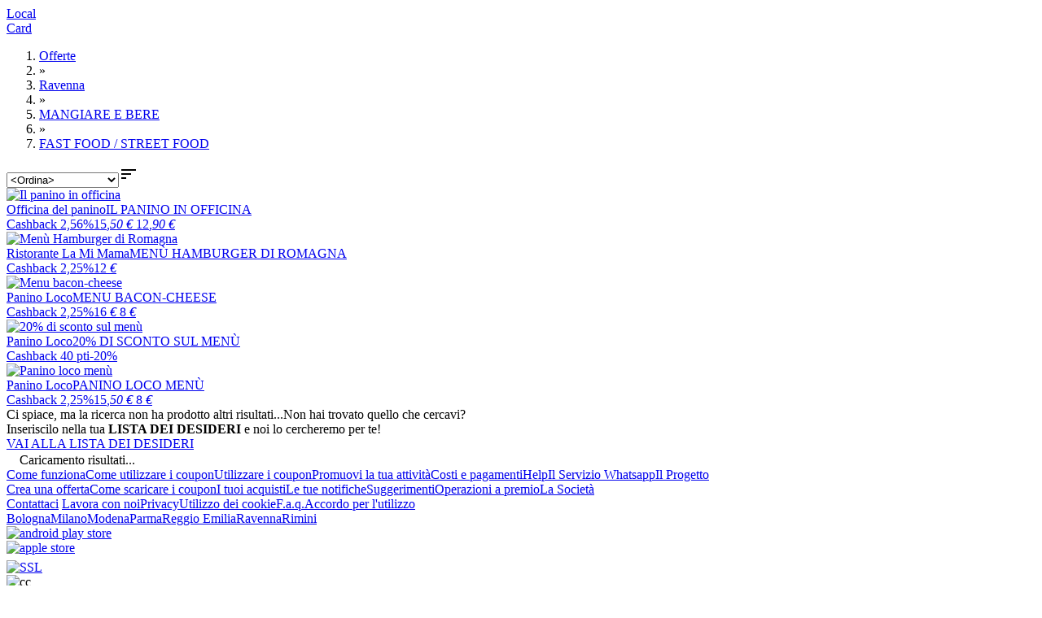

--- FILE ---
content_type: text/html; charset=utf-8
request_url: https://www.spiiky.com/offerte/ravenna/mangiare-e-bere/fast-food-street-food
body_size: 13752
content:
<!DOCTYPE html>
<html xmlns="http://www.w3.org/1999/xhtml" prefix="og: http://ogp.me/ns#">
   <head><link rel="stylesheet" type="text/css" href="https://fonts.googleapis.com/css?family=Open+Sans:400,300,300italic,400italic,600" /><link href="https://fonts.googleapis.com/icon?family=Material+Icons" rel="stylesheet" /><link rel="stylesheet" href="https://use.fontawesome.com/releases/v5.3.1/css/all.css" integrity="sha384-mzrmE5qonljUremFsqc01SB46JvROS7bZs3IO2EmfFsd15uHvIt+Y8vEf7N7fWAU" crossorigin="anonymous" /><link rel="dns-prefetch" href="https://static.spiiky.com/" /><link rel="dns-prefetch" href="https://img1.spiiky.com/" /><link rel="dns-prefetch" href="//ajax.googleapis.com/" /><link rel="dns-prefetch" href="//maps.googleapis.com/" /><link rel="dns-prefetch" href="//maps.gstatic.com/" /><link href="/opensearch.xml" rel="search" title="Spiiky" type="application/opensearchdescription+xml" /><meta http-equiv="X-UA-Compatible" content="IE=9; IE=8; IE=7; IE=EDGE,chrome=1" /><meta http-equiv="Content-Type" content="text/html; charset=UTF-8" /><meta content="Amazing s.r.l" name="author" /><meta name="robots" content="INDEX,FOLLOW" /><meta name="viewport" content="width=device-width, initial-scale=1.0, maximum-scale=2.0, user-scalable=yes" /><meta name="google-signin-client_id" content="&lt;%=Common.Cache.Config.Google_Oauth_clientId %>" /><meta property="og:type" content="spiiky:deal" /><meta property="fb:app_id" content="503638356330878" /><meta property="og:site_name" content="Spiiky" /><script type="text/javascript">(function (b, r, a, n, c, h, _, s, d, k) { if (!b[n] || !b[n]._q) { for (; s < _.length;) c(h, _[s++]); d = r.createElement(a); d.async = 1; d.src = "https://cdn.branch.io/branch-latest.min.js"; k = r.getElementsByTagName(a)[0]; k.parentNode.insertBefore(d, k); b[n] = h } })(window, document, "script", "branch", function (b, r) { b[r] = function () { b._q.push([r, arguments]) } }, { _q: [], _v: 1 }, "addListener applyCode autoAppIndex banner closeBanner closeJourney creditHistory credits data deepview deepviewCta first getCode init link logout redeem referrals removeListener sendSMS setBranchViewData setIdentity track validateCode trackCommerceEvent logEvent disableTracking".split(" "), 0); branch.init('key_live_larARn80uQhKj2WrtIpF7aedvAas2awG');</script><meta http-equiv="content-language" content="IT" /><meta property="og:site_name" content="Spiiky" /><meta property="og:title" content="Le migliori Offerte di Fast Food Street Food in Ravenna" /><meta name="description" content="Trova le migliori offerte per Fast Food Street Food a Ravenna. Fino al 70% di sconto senza pagamento in anticipo con i coupon di Spiiky" /><script src="//ajax.googleapis.com/ajax/libs/jquery/2.1.4/jquery.min.js"></script><script>(window.jQuery) || document.write(unescape('%3Cscript type="text/javascript" src="https://static.spiiky.com/js/jquery_2.1.4.min.js"%3E%3C/script%3E'));</script><script src="//ajax.googleapis.com/ajax/libs/jqueryui/1.10.4/jquery-ui.min.js"></script><script>(window.jQuery.ui) || document.write(unescape('%3Cscript type="text/javascript" src="https://static.spiiky.com/js/ui/jquery-ui-1.10.4.custom.min.js"%3E%3C/script%3E'));</script><script>(function(w,d,s,l,i){w[l]=w[l]||[];w[l].push({'gtm.start':new Date().getTime(),event:'gtm.js'});var f=d.getElementsByTagName(s)[0],j=d.createElement(s),dl=l!='dataLayer'?'&l='+l:'';j.async=true;j.src='https://www.googletagmanager.com/gtm.js?id='+i+dl;f.parentNode.insertBefore(j,f);})(window,document,'script','dataLayer','GTM-NGSLL9');</script><link href="//ajax.googleapis.com/ajax/libs/jqueryui/1.10.4/themes/smoothness/jquery-ui.min.css" rel="stylesheet" type="text/css" media="all" /><link rel="shortcut icon" href="https://www.spiiky.com//favicon.ico" /><script>$(document).ready(function() {
spiiky.current.debug=false;spiiky.current.source=1;spiiky.current.device_id='WEB';spiiky.current.domain='https://www.spiiky.com/';spiiky.current.host='www.spiiky.com';spiiky.current.cookies_domain='.spiiky.com';spiiky.current.webapi_domain='https://web-api.spiiky.com/';spiiky.current.images_domain='https://img1.spiiky.com/';spiiky.current.langId=1;spiiky.current.lang='it';spiiky.current.countryId=1;spiiky.current.country='it';spiiky.current.appEnabled=true;spiiky.current.notifiesEnabled=true;spiiky.current.rde_sid='1db20fed-8416-43f6-9020-5ad93cdeb92c';spiiky.current.invite_id=0;spiiky.current.decimal_separator=',';spiiky.google.api_key='AIzaSyAVUSoEdWW0cbpEIU0hhWBBptqWLrvNuiI';spiiky.tracking.enabled=false;
initStandardControls();
spiiky.tracking.init();
spiiky.search.init();spiiky.search.setType(2);spiiky.search.setShopping(false);
spiiky.header.init({ searchEnabled: true });
$('#chat-close-btn').on('click', function () { $('#chatPopup').remove(); });

});</script><link href="https://static.spiiky.com/handlers/csshandler.ashx?key=2_200-3_200-4_202-5_201-6_200-7_112-9_201" rel="stylesheet" type="text/css" media="all" /><link href="https://static.spiiky.com/handlers/csshandler.ashx?key=139_139-107_202-114_106" rel="stylesheet" type="text/css" media="all" /><title>
	Le migliori Offerte di Fast Food Street Food in Ravenna
</title></head>
   <body class="nojs">
      <script src="https://browser.sentry-cdn.com/6.17.9/bundle.tracing.min.js" integrity="sha384-FItuQ+AF7gqljIq5rozCj0vTwFbFlxfi7HCL/AHpP6jtDXICPcQyHXOceH/poGUw" crossorigin="anonymous"></script><script>Sentry.init({ dsn: 'https://2112f41747054536976fbc522a40d787@sentry.io/1773500' });</script>
       <script> document.body.className = document.body.className.replace('nojs', ''); </script>
       
      <noscript>
         <div id="noscript-message"><span>ATTENZIONE: JavaScript sembra essere disabilitato nel tuo browser. Spiiky NECESSITA che JavaScript sia ATTIVO per funzionare correttamente.</span><a href="http://www.enable-javascript.com" target="_blank">Scopri ora come abilitarlo</a></div>
      </noscript>
      
      <form method="post" action="/offerte/ravenna/mangiare-e-bere/fast-food-street-food" id="ctl35">
<div class="aspNetHidden">
<input type="hidden" name="__EVENTTARGET" id="__EVENTTARGET" value="" />
<input type="hidden" name="__EVENTARGUMENT" id="__EVENTARGUMENT" value="" />
<input type="hidden" name="__VIEWSTATE" id="__VIEWSTATE" value="mw8FDRWJiJKIcmXREo1t0WW70IYGfLkEHwEjJMzemMmadPhQNy3GO/QCr9ZXjK42miKJiOcX3GNfmUN8XAyTDSlji+pxdcCnRQu3D/s2Jqg=" />
</div>

<script type="text/javascript">
//<![CDATA[
var theForm = document.forms['ctl35'];
if (!theForm) {
    theForm = document.ctl35;
}
function __doPostBack(eventTarget, eventArgument) {
    if (!theForm.onsubmit || (theForm.onsubmit() != false)) {
        theForm.__EVENTTARGET.value = eventTarget;
        theForm.__EVENTARGUMENT.value = eventArgument;
        theForm.submit();
    }
}
//]]>
</script>


<div class="aspNetHidden">

	<input type="hidden" name="__VIEWSTATEGENERATOR" id="__VIEWSTATEGENERATOR" value="BBBC20B8" />
</div>
         <div id="mainCntExt" class="fill"><div class="containerBig dispBlock"><a id="#top"></a><h1 style="display: none;">Le migliori Offerte di Fast Food Street Food in Ravenna</h1><div class="action-bar fill medium noptop mb-only"><div class="item v-align-middle" style="width:50%"><a href="https://www.spiiky.com/offerte" class="button buttonCancel fill rounded center">Local</a></div><div class="item v-align-middle" style="width:50%"><a href="https://www.spiiky.com/shopping-card" class="button blueDiv fill rounded center">Card</a></div></div><div id="search-content" class="fill move-container noRightCol noUser"><div class="fill move-before" id="results-container"><table id="top-results" class="row fill" style="display:none;"><tr><td id="top-offers-city" class="mb-fit"><div class="slide-frame"><div class="slides"></div></div><div class="slide-scrollbar mtop"><div class="handle"><div class="mousearea"></div></div></div> </td><td id="right-col" class="fill mb-hide">
<div id="how-works">
    <div class="shopDiv fill white center nob"><a href="https://app.spiiky.com" target="_blank" class="medium bold">Come Funziona Spiiky</a></div>
    <div class="fit">
        <table class="fill">
            <tr>
                <td class="center"><span class="circle big bold darkGreyDiv">1</span><br />
                    <span class="medium smallmtop"><b>Scopri</b> migliaia di offerte all'interno dell'area coupon e dell'area card</span></td>
            </tr>
            <tr>
                <td class="center"><span class="circle big bold darkGreyDiv">2</span><br />
                    <span class="medium smallmtop"><b>Risparmia</b> pagando direttamente in negozio (area coupon) o con carta di credito (area card)</span></td>
            </tr>
            <tr>
                <td class="center"><span class="circle big bold darkGreyDiv">3</span><br />
                    <span class="medium smallmtop">Su ogni acquisto <b>Guadagnerai</b> un cashback che potrai utilizzare per scontare i tuoi futuri acquisti</span></td>
            </tr>
        </table>
    </div>
    <div class="darkGreyDiv fill white center"><a href="https://app.spiiky.com/sei-unazienda" target="_blank" class="medium bold">Hai un&#39;azienda?</a></div>
</div></td></tr></table><div id="city-not-handled" class="row section fill v-align-middle"  style="display:none !important;"><div class="item cell"><span class="medium bold mb-center">Ci spiace ma al momento Spiiky non è presente nella zona cercata</span></div></div>  <div id="filters" class="action-bar row fill v-align-middle right btop bbottom" ><div id="breadcrumbs" ><ol itemscope itemtype="http://schema.org/BreadcrumbList"><li itemprop="itemListElement" itemscope="" itemtype="http://schema.org/ListItem"><a itemprop="item" href="https://www.spiiky.com/offerte" ><span itemprop="name">Offerte</span></a><meta itemprop="position" content="1"></li><li><span>&raquo;</span></li><li itemprop="itemListElement" itemscope="" itemtype="http://schema.org/ListItem"><a itemprop="item" href="https://www.spiiky.com/offerte/ravenna" ><span itemprop="name">Ravenna</span></a><meta itemprop="position" content="2"></li><li><span>&raquo;</span></li><li itemprop="itemListElement" itemscope="" itemtype="http://schema.org/ListItem"><a itemprop="item" href="https://www.spiiky.com/offerte/ravenna/mangiare-e-bere" data-id="17"><span itemprop="name">MANGIARE E BERE</span></a><meta itemprop="position" content="3"></li><li><span>&raquo;</span></li><li itemprop="itemListElement" itemscope="" itemtype="http://schema.org/ListItem"><a itemprop="item" href="https://www.spiiky.com/offerte/ravenna/mangiare-e-bere/fast-food-street-food" data-id="114"><span itemprop="name">FAST FOOD / STREET FOOD</span></a><meta itemprop="position" content="4"></li></ol></div><div class="item right nop"><select name="ctl00$ctl00$ctl00$cphMasterBaseBody$cphMasterMainCntInt$cphMainCntInt$uRisultati1$ddlOrderFilters" id="ddlOrderFilters" class="order-filter mb-fit">
	<option value="5" selected="selected">&lt;Ordina&gt;</option>
	<option value="4">Pi&#249; scaricate</option>
	<option value="8">Pi&#249; Vicine</option>
	<option value="6">Prezzo crescente</option>
	<option value="7">Prezzo decrescente</option>
	<option value="1">Ultime inserite</option>
	<option value="2">Scadenza</option>

</select><i class="material-icons bigger ball whiteDiv nobleft" id="order-filter-toggle-btn">&#xE164;</i></div></div><div id="sections" class="row fill"  style="display:none;"></div><div class="row center" id="all-offers-row"  style="display:none;"><a href="https://www.spiiky.com/offerte/ravenna/mangiare-e-bere/fast-food-street-food/?offset=0" class="button buttonCancel big mb-fit">VEDI TUTTE LE OFFERTE</a></div><div id="results" class="row right mb-fit" ><div data-track-variant="" data-type="2" data-track-brand="Officina del panino" data-track-promotion="0" class="result resultOffer shadow-hover" data-track-category="FAST FOOD / STREET FOOD" data-track-price="12.90" data-track-position="1" data-track-city="Rimini" data-track-name="IL PANINO IN OFFICINA " data-track-creative="" data-evId="113139" data-track-listmode="search"><a href="https://www.spiiky.com/offerta/113139/il-panino-in-officina-" class="fill img-cnt"><img class="lazy fill" data-src="https://img1.spiiky.com/events/16/113139_bb9b3674074c44fb84bdd2d4fbcc33d0.jpg?format=jpg&quality=95&scale=both&width=268&maxheight=156&crop=(0,430,1440,1267)" alt="Il panino in officina " src="https://img1.spiiky.com/static/lazy.png" /><noscript><img class="fill" src="https://img1.spiiky.com/events/16/113139_bb9b3674074c44fb84bdd2d4fbcc33d0.jpg?format=jpg&quality=95&scale=both&width=268&maxheight=156&crop=(0,430,1440,1267)" alt="Il panino in officina " /></noscript></a><div class="fill info-cnt center"><a class="owner fill small nouline grey bold ellipsis" href="https://www.spiiky.com/profilo/589842/officina-del-panino/offerte/create">Officina del panino</a><a class="title fill medium bold nouline black" href="https://www.spiiky.com/offerta/113139/il-panino-in-officina-">IL PANINO IN OFFICINA </a></div><a href="https://www.spiiky.com/offerta/113139/il-panino-in-officina-" class="fill points-cnt center nouline"><span class="rounded ball yellow dark byellow">Cashback 2,56%</span></a><a href="https://www.spiiky.com/offerta/113139/il-panino-in-officina-" class="fill price-cnt center nouline"><span><span class="price original-price cell medium grey strike"><span>15</span><i>,50</i><i> €</i></span>&nbsp;<span class="price final-price big bold shopTitle"><span>12</span><i>,90</i><i> €</i></span></span></a></div><div data-track-variant="" data-type="2" data-track-brand="Ristorante La Mi Mama" data-track-promotion="0" class="result resultOffer shadow-hover" data-track-category="FAST FOOD / STREET FOOD" data-track-price="12.00" data-track-position="2" data-track-city="Rimini" data-track-name="MENÙ HAMBURGER DI ROMAGNA" data-track-creative="" data-evId="42221" data-track-listmode="search"><a href="https://www.spiiky.com/offerta/42221/menu-hamburger-di-romagna" class="fill img-cnt"><img class="lazy fill" data-src="https://img1.spiiky.com/events/8/42221_0_6eae4b96b7a549f0b78bfacd7e00c48e.jpg?format=jpg&quality=95&scale=both&width=268&maxheight=156&crop=(40,178,1399,973)" alt="Menù Hamburger di Romagna" src="https://img1.spiiky.com/static/lazy.png" /><noscript><img class="fill" src="https://img1.spiiky.com/events/8/42221_0_6eae4b96b7a549f0b78bfacd7e00c48e.jpg?format=jpg&quality=95&scale=both&width=268&maxheight=156&crop=(40,178,1399,973)" alt="Menù Hamburger di Romagna" /></noscript></a><div class="fill info-cnt center"><a class="owner fill small nouline grey bold ellipsis" href="https://www.spiiky.com/profilo/181924/ristorante-la-mi-mama/offerte/create">Ristorante La Mi Mama</a><a class="title fill medium bold nouline black" href="https://www.spiiky.com/offerta/42221/menu-hamburger-di-romagna">MEN&#217; HAMBURGER DI ROMAGNA</a></div><a href="https://www.spiiky.com/offerta/42221/menu-hamburger-di-romagna" class="fill points-cnt center nouline"><span class="rounded ball yellow dark byellow">Cashback 2,25%</span></a><a href="https://www.spiiky.com/offerta/42221/menu-hamburger-di-romagna" class="fill price-cnt center nouline"><span><span class="price final-price big bold shopTitle">12<i> €</i></span></span></a></div><div data-track-variant="" data-type="2" data-track-brand="Panino Loco" data-track-promotion="0" class="result resultOffer shadow-hover" data-track-category="FAST FOOD / STREET FOOD" data-track-price="8.00" data-track-position="3" data-track-city="Cesena" data-track-name="MENU BACON-CHEESE" data-track-creative="" data-evId="69337" data-track-listmode="search"><a href="https://www.spiiky.com/offerta/69337/menu-baconcheese" class="fill img-cnt"><img class="lazy fill" data-src="https://img1.spiiky.com/events/D/69337_1_13a05a47ef6b47dfa390cdf83bd0b958.jpg?format=jpg&quality=95&scale=both&width=268&maxheight=156&crop=(107,0,1023,533)" alt="Menu bacon-cheese" src="https://img1.spiiky.com/static/lazy.png" /><noscript><img class="fill" src="https://img1.spiiky.com/events/D/69337_1_13a05a47ef6b47dfa390cdf83bd0b958.jpg?format=jpg&quality=95&scale=both&width=268&maxheight=156&crop=(107,0,1023,533)" alt="Menu bacon-cheese" /></noscript></a><div class="fill info-cnt center"><a class="owner fill small nouline grey bold ellipsis" href="https://www.spiiky.com/profilo/356294/panino-loco/offerte/create">Panino Loco</a><a class="title fill medium bold nouline black" href="https://www.spiiky.com/offerta/69337/menu-baconcheese">MENU BACON-CHEESE</a></div><a href="https://www.spiiky.com/offerta/69337/menu-baconcheese" class="fill points-cnt center nouline"><span class="rounded ball yellow dark byellow">Cashback 2,25%</span></a><a href="https://www.spiiky.com/offerta/69337/menu-baconcheese" class="fill price-cnt center nouline"><span><span class="price original-price cell medium grey strike">16<i> €</i></span>&nbsp;<span class="price final-price big bold shopTitle">8<i> €</i></span></span></a></div><div data-track-variant="" data-type="2" data-track-brand="Panino Loco" data-track-promotion="0" class="result resultOffer shadow-hover" data-track-category="FAST FOOD / STREET FOOD" data-track-price="0" data-track-position="4" data-track-city="Cesena" data-track-name="20% DI SCONTO SUL MENÙ" data-track-creative="" data-evId="69323" data-track-listmode="search"><a href="https://www.spiiky.com/offerta/69323/20-di-sconto-sul-menu" class="fill img-cnt"><img class="lazy fill" data-src="https://img1.spiiky.com/events/D/69323_0_1a7de275559b4348b22f422dead1bf25.jpg?format=jpg&quality=95&scale=both&width=268&maxheight=156&crop=(0,127,960,684)" alt="20% di sconto sul menù" src="https://img1.spiiky.com/static/lazy.png" /><noscript><img class="fill" src="https://img1.spiiky.com/events/D/69323_0_1a7de275559b4348b22f422dead1bf25.jpg?format=jpg&quality=95&scale=both&width=268&maxheight=156&crop=(0,127,960,684)" alt="20% di sconto sul menù" /></noscript></a><div class="fill info-cnt center"><a class="owner fill small nouline grey bold ellipsis" href="https://www.spiiky.com/profilo/356294/panino-loco/offerte/create">Panino Loco</a><a class="title fill medium bold nouline black" href="https://www.spiiky.com/offerta/69323/20-di-sconto-sul-menu">20% DI SCONTO SUL MEN&#217;</a></div><a href="https://www.spiiky.com/offerta/69323/20-di-sconto-sul-menu" class="fill points-cnt center nouline"><span class="rounded ball yellow dark byellow">Cashback 40 pti</span></a><a href="https://www.spiiky.com/offerta/69323/20-di-sconto-sul-menu" class="fill price-cnt center nouline"><span><span class="price final-price big bold shopTitle">-20%</span></span></a></div><div data-track-variant="" data-type="2" data-track-brand="Panino Loco" data-track-promotion="0" class="result resultOffer shadow-hover" data-track-category="FAST FOOD / STREET FOOD" data-track-price="8.00" data-track-position="5" data-track-city="Cesena" data-track-name="PANINO LOCO MENÙ" data-track-creative="" data-evId="69348" data-track-listmode="search"><a href="https://www.spiiky.com/offerta/69348/panino-loco-menu" class="fill img-cnt"><img class="lazy fill" data-src="https://img1.spiiky.com/events/D/69348_1_263e3ecd84cc4d33b13490fdc624f7b8.jpg?format=jpg&quality=95&scale=both&width=268&maxheight=156&crop=(0,86,720,504)" alt="Panino loco menù" src="https://img1.spiiky.com/static/lazy.png" /><noscript><img class="fill" src="https://img1.spiiky.com/events/D/69348_1_263e3ecd84cc4d33b13490fdc624f7b8.jpg?format=jpg&quality=95&scale=both&width=268&maxheight=156&crop=(0,86,720,504)" alt="Panino loco menù" /></noscript></a><div class="fill info-cnt center"><a class="owner fill small nouline grey bold ellipsis" href="https://www.spiiky.com/profilo/356294/panino-loco/offerte/create">Panino Loco</a><a class="title fill medium bold nouline black" href="https://www.spiiky.com/offerta/69348/panino-loco-menu">PANINO LOCO MEN&#217;</a></div><a href="https://www.spiiky.com/offerta/69348/panino-loco-menu" class="fill points-cnt center nouline"><span class="rounded ball yellow dark byellow">Cashback 2,25%</span></a><a href="https://www.spiiky.com/offerta/69348/panino-loco-menu" class="fill price-cnt center nouline"><span><span class="price original-price cell medium grey strike"><span>15</span><i>,50</i><i> €</i></span>&nbsp;<span class="price final-price big bold shopTitle">8<i> €</i></span></span></a></div></div><div class="loading-overlay"></div><div id="results-load-more" class="block fill center"  style="display:none;"><a href="https://www.spiiky.com/offerte/ravenna/mangiare-e-bere/fast-food-street-food/?offset=5" class="button buttonCancel big">MOSTRA OFFERTE SUCCESSIVE</a></div><div id="no-results" class="section fill right center nomtop" ><span class="row center big bold">Ci spiace, ma la ricerca non ha prodotto altri risultati...</span><span class="row center medium">Non hai trovato quello che cercavi?</span><div class="fill center"><span class="medium fill center">Inseriscilo nella tua <b>LISTA DEI DESIDERI</b> e noi lo cercheremo per te!</span><div class="row center"><a href="https://www.spiiky.com/login" class="button shopDiv bolder"><span class="image img-wizard-small-w"></span><span>VAI ALLA LISTA DEI DESIDERI</span></a></div></div></div><div id="no-shock-results" class="fill whiteDiv right center nomtop"  style="display:none;"><span class="medium bold">Al momento non sono ci sono offerte shock disponibili, torna più tardi per non perdere quelle in arrivo!</span><div class="row center"><img src="https://img1.spiiky.com/static/shock_wait.png" alt="offerte shock" /></div><a href="https://www.spiiky.com/offerte" class="button shopDiv medium mtop"><span>Vai alle offerte normali</span></a></div></div><div class="loading-overlay"></div><div id="results-loading" class="rounded"><img src="https://img1.spiiky.com/static/results-loading_f8f8f8.gif" width="16" height="16" /><span class="medium bold">Caricamento risultati...</span></div></div> </div></div><div id="footer" class="fill shopDiv"><div class="containerBig dispBlock white"><a class="logo" href="https://www.spiiky.com/offerte"><span class="image"></span></a><div class="row"><div class="cell cell20 mb-fit mb-nop"><a href="https://www.spiiky.com/about/privati" class="fill footer-link mb-cell50">Come funziona</a><a href="https://www.spiiky.com/about/utilizzo-coupon" class="fill footer-link mb-cell50"><span class="mb-hide">Come utilizzare i coupon</span><span class="mb-only">Utilizzare i coupon</span></a><a href="https://www.spiiky.com/about/aziende" class="fill footer-link mb-cell50">Promuovi la tua attività</a><a href="https://www.spiiky.com/about/costi" class="fill footer-link mb-cell50">Costi e pagamenti</a><a href="https://www.spiiky.com/about/help" class="fill footer-link mb-cell50">Help</a><a href="https://www.spiiky.com/about/whatsapp" class="fill footer-link mb-cell50">Il Servizio Whatsapp</a><a href="https://www.spiiky.com/about/il-progetto" class="fill footer-link mb-cell50">Il Progetto</a>                                                                                                                                                                                                                                                                                                                                                                                                                                                                                                                                                                                                                                                                                                                                                                                                                                                                                                                                                                                                                                                                                                                                                                                                                                                                                                                                                                                                                                                                                                                                                                                                                                                                                                                                                                                                                                                                                                                                                                                                                                                                                                                                                                                                                                                                                                                                                                                                                                                                                                                                                                                                                                                                                                                                                                                                                                                                                                                                                                                                                                                                                                                                                                                                                                                                                               </div><div class="cell cell20 mb-fit mb-nop"><a href="https://www.spiiky.com/nuovaofferta.aspx" class="fill left footer-link mb-cell50">Crea una offerta</a><a href="https://www.spiiky.com/about/privati#coupon" class="fill footer-link mb-cell50">Come scaricare i coupon</a><a href="https://www.spiiky.com/login" class="fill footer-link mb-cell50">I tuoi acquisti</a><a href="https://www.spiiky.com/notifiche" class="fill footer-link mb-cell50">Le tue notifiche</a><a href="https://www.spiiky.com/about/suggerimenti" class="fill footer-link mb-cell50">Suggerimenti</a><a href="https://www.spiiky.com/about/operazioni-a-premio" class="fill footer-link mb-cell50">Operazioni a premio</a><a target="_blank" href="https://www.spiiky.com/documenti/la-societa/amazing_srl_2020_1.pdf" class="fill footer-link mb-cell50">La Società</a></div><div class="cell cell20 mb-fit mb-nop"><a href="https://www.spiiky.com/about/contatti" class="fill left footer-link mb-cell50">Contattaci</a>  <a href="https://www.spiiky.com/about/lavoraconnoi" class="fill footer-link mb-cell50">Lavora con noi</a><a href="https://www.spiiky.com/about/privacy" class="fill footer-link mb-cell50">Privacy</a><a href="https://www.spiiky.com/about/cookie" class="fill footer-link mb-cell50">Utilizzo dei cookie</a><a href="https://app.spiiky.com/domande-frequenti" class="fill footer-link mb-cell50">F.a.q.</a><a href="https://www.spiiky.com/about/accordoutenti" class="fill footer-link mb-cell50">Accordo per l'utilizzo</a></div><div class="cell cell15 mb-fit mb-nop"><a href="https://www.spiiky.com/offerte/bologna" class="fill footer-link mb-cell50">Bologna</a><a href="https://www.spiiky.com/offerte/milano" class="fill left footer-link mb-cell50">Milano</a><a href="https://www.spiiky.com/offerte/modena" class="fill left footer-link mb-cell50">Modena</a><a href="https://www.spiiky.com/offerte/parma" class="fill footer-link mb-cell50">Parma</a><a href="https://www.spiiky.com/offerte/reggio-emilia" class="fill footer-link mb-cell50">Reggio Emilia</a><a href="https://www.spiiky.com/offerte/ravenna" class="fill footer-link mb-hide">Ravenna</a><a href="https://www.spiiky.com/offerte/rimini" class="fill footer-link mb-hide">Rimini</a></div><div class="cell25 mb-row"><div class="right mb-fit mb-center" style="width: 200px;"><div class="app-buttons"><a class="app android" href="https://play.google.com/store/apps/details?id=com.mumble.spiiky" title="Scarica l&#39;app per Android"><img src="https://img1.spiiky.com/static/android-small.png" alt="android play store" /></a><a class="app ios" href="https://itunes.apple.com/it/app/spiiky/id796373760?mt=8" title="Scarica l&#39;app per iOS"><img src="https://img1.spiiky.com/static/apple-small.png" alt="apple store" /></a></div><div class="row smallmtop social"><table class="fill"><tbody class="fill"><tr class="fill"><td class="center"><a href="https://www.facebook.com/spiikysrl" class="image img-social fb rounded shadow-hover" target="_blank"></a></td><td class="center"><a href="https://twitter.com/spiikyitalia" class="image img-social tw rounded shadow-hover" target="_blank"></a></td><td class="center"><a href="https://instagram.com/spiikyitalia" class="image img-social ig rounded shadow-hover" target="_blank"></a></td><td class="center"><a href="https://plus.google.com/117555093411302548861" class="image img-social gp rounded shadow-hover" target="_blank"></a></td><td class="center"><a href="https://www.youtube.com/channel/UC7hPQOcP6LDNVfYFhjdIIhg" class="image img-social yt rounded nomright shadow-hover" target="_blank"></a></td></tr></tbody></table></div><div class="row smallmtop fb-like mb-center" data-href="https://www.facebook.com/spiikysrl" data-layout="button_count" data-action="like" data-show-faces="false" data-share="true"></div><a class="row smallmtop ssl-logo mb-fit mb-center" href="https://seal.godaddy.com/verifySeal?sealID=GTloFmwSqAfjjhj5m1JJGRajhfhHvVoaWhG0TUTDR8ZjkN6ylKViXbjGiSvn" target="_blank"><img src="https://img1.spiiky.com/static/ssl_logo_dark.png" alt="SSL" width="200" /></a><div class="row smallmtop cc-logo mb-center"><img src="https://img1.spiiky.com/static/cc_logo.png" alt="cc" /></div></div></div></div><span class="row">&copy; 2025&nbsp;Amazing S.r.l. - Via Natale Battaglia 12, 20127 Milano (MI) ITALIA - P.I./C.F: IT03543390367 - REA: MO-397100</span></div></div><div id="report_Dialog" style="display: none;"><span class="fill black medium bolder">SEGNALAZIONE PROBLEMI</span><span class="row darkGrey">Indica il motivo della segnalazione:</span><ul class="reportReasons row"><li class="fill"><span class="v-align-middle"><input type="radio" class="reportReason" value="34" id="reason_34" name="reportReasons" /><label for="reason_34">E' Spam</label></span></li><li class="fill"><span class="v-align-middle"><input type="radio" class="reportReason" value="35" id="reason_35" name="reportReasons" /><label for="reason_35">E' una Truffa</label></span></li><li class="fill"><span class="v-align-middle"><input type="radio" class="reportReason" value="36" id="reason_36" name="reportReasons" /><label for="reason_36">Indica il falso</label></span></li><li class="fill"><span class="v-align-middle"><input type="radio" class="reportReason" value="37" id="reason_37" name="reportReasons" /><label for="reason_37">Sono presenti contenuti offensivi</label></span></li><li class="fill"><span class="v-align-middle"><input type="radio" class="reportReason" value="38" id="reason_38" name="reportReasons" /><label for="reason_38">Sono presenti contenuti sessualmente espliciti</label></span></li><li class="fill"><span class="v-align-middle"><input type="radio" class="reportReason" value="0" id="reason_other" name="reportReasons" /><label for="reason_other">Altro (specificare)</label></span></li></ul><span class="row darkGrey">Informazioni aggiuntive (max 150 caratteri):</span><textarea id="report_text" maxlength="150" class="reportText fill" cols="1" rows="1"></textarea><div id="report_ErrorMsg" class="row ui-state-error reportErrorMsg" style="display: none;"></div></div>
<div id="splash-login" class="section whiteDiv center nop" style="display: none;">
    <div class="spl-banner fill shopDivLight v-align-middle">
        <div class="center">
            <img src="https://img1.spiiky.com/static/splash-login/splash_logo_new_white.png" alt="MY CASHBACK WALLET" />
        </div>
    </div>
    <div class="spl-steps row center">
        <div class="fill">
            <div class="center cell cell34">
                <img src="https://img1.spiiky.com/static/splash-login/onBoarding_1.png" alt="CAHSBACK" />
                <span class="mtop">
                    Usa Spiiky tutti i giorni e ottieni Cashback (fino al 50%!) su oltre:<br/>
                    <ul class="fill">
                        <li>- 20.000 attività locali</li>
                        <li>- 200 shopping Card</li>
                        <li>-1500 siti online</li>
                    </ul>
                </span>
            </div>
            <div class="center cell cell33">
                <img src="https://img1.spiiky.com/static/splash-login/onBoarding_2.png" alt="SCONTI" />
                <span class="mtop">
                    Per ogni acquisto ottieni Cashback in punti Spiiky che potrai:<br/>
                    <ul class="fill">
                        <li>- Utilizzare come sconto sui tuoi prossimi acquisti</li>
                        <li>- Monetizzare, richiedendo un bonifico direttamente sul tuo conto corrente</li>
                    </ul>
                </span>
            </div>
            <div class="center cell33">
                <img src="https://img1.spiiky.com/static/splash-login/onBoarding_3.png" alt="CARTE FEDELTA" />
                <span class="mtop">
                    Inserisci le Carte Fedeltà dei tuoi negozi e brand preferiti per aumentare la % del tuo Cashback sugli acquisti delle card.
                </span>
            </div>
        </div>
        <div class="row nop center"><a href="https://www.spiiky.com/nuovoutente" class="button buttonConfirm medium">REGISTRATI, È GRATIS!</a></div>
        <span class="row nop text-center black"><span>Sei già registrato/a?</span>&nbsp;<a class="bold" href="https://www.spiiky.com/login">Accedi</a></span>
    </div>
</div>
         <input type="submit" name="ctl00$ctl00$ctl00$formDefBtnDummy" value="" id="formDefBtnDummy" disabled="disabled" class="aspNetDisabled" style="display: none;" />
         <div id="header" class="header shopDivLight"><div class="action-bar containerBig dispBlock"><div class="v-align-middle nop" id="logo"><a href="https://www.spiiky.com/offerte" title="Home" class="logo nom nop"><span class="image"></span><span class="white smallestist bold nouline payoff fill mb-center">MY CASHBACK WALLET</span></a></div><div class="item v-align-middle right mb-only"><a href="#" id="search-icon" class="search-icon white rounded ball"><i class="material-icons white biggest nopright">&#xE8B6;</i></a></div><div class="item v-align-middle right mb-left nom"><a href="#" class="menu-icon white rounded ball"><div class="bar"></div><div class="bar"></div><div class="bar"></div></a></div></div></div><div id="lateral-menu" class="shadow"><div class="menu-header section fill bbottom v-align-middle"><span class="big bolder black fill ellipsis">Menù</span></div><div class="menu-content fill medium"><div class="box fill nobtop noptop nopbottom nobright nobleft"><a class="item fill nouline v-align-middle" href="https://www.spiiky.com/login"><i class="material-icons cell">&#xE897;</i><span class="fill">Accedi</span></a><a class="item fill nouline v-align-middle" href="https://www.spiiky.com/nuovoutente"><i class="material-icons cell">&#xE3C9;</i><span class="fill">Registrati</span></a><a class="item fill nouline v-align-middle" href="https://www.spiiky.com/about/come-funziona"><i class="material-icons cell">&#xE88F;</i><span class="fill">Come Funziona Spiiky</span></a><a class="item fill nouline v-align-middle" href="https://www.spiiky.com/about/privati"><i class="material-icons cell">&#xE8FD;</i><span class="fill">Help</span></a></div></div></div><div id="policy-banner"><div class="fill v-align-middle mb-inline"><div class="cell mb-fit mb-nop mb-center"><span><span class="white bold">Questo sito utilizza cookie in conformità alla cookie policy di Spiiky e cookie che rientrano nella responsabilità di terze parti. Per procedere è necessario accettare o rifiutare l'utilizzo di cookie. Per maggiori informazioni</span>&nbsp;<a href="https://www.spiiky.com/about/cookie" class="white bold underline">clicca qui</a>&nbsp;<span class="white bold">Per chiudere questo banner negando il consenso</span>&nbsp;<a href="#" class="white close bold underline" data-value="0">clicca qui</a></span></div><div class="mb-inline mb-fit mb-row"><div class="button buttonCancel close fill center" data-value="1"><span>Accetta e chiudi</span></div><div class="button darkGreyDiv close row fill white center" data-value="0"><span>Rifiuta</span></div></div></div></div><div id="header-search" class="header shopDivLight"><div class="action-bar fill mb-nop"><div class="item dropdown v-align-middle nomleft mb-hide"><a href="https://www.spiiky.com/offerte" class="dropdown-btn white nouline"><span>Coupon&nbsp;<i class="fas fa-caret-down"></i></span></a><div id="coupon-cats-dropdown" class="dropdown-cnt cats-dropdown"><ul class="cell cell25 white"><li><a href="https://www.spiiky.com/offerte/ravenna/mangiare-e-bere" data-id="17" class="fill category " data-name="MANGIARE E BERE"><span><span class="medium">MANGIARE E BERE</span> <span class="items-count small"></span></span></a><li><a href="https://www.spiiky.com/offerte/ravenna/mangiare-e-bere/sconti-alla-carta" data-id="396" class="fill category " data-name="SCONTI ALLA CARTA"><span><span class="medium">SCONTI ALLA CARTA</span> <span class="items-count small">(50)</span></span></a></li><li><a href="https://www.spiiky.com/offerte/ravenna/mangiare-e-bere/domicilio" data-id="395" class="fill category " data-name="DOMICILIO"><span><span class="medium">DOMICILIO</span> <span class="items-count small">(15)</span></span></a></li><li><a href="https://www.spiiky.com/offerte/ravenna/mangiare-e-bere/giapponesi-cinesi" data-id="111" class="fill category " data-name="GIAPPONESI / CINESI"><span><span class="medium">GIAPPONESI / CINESI</span> <span class="items-count small">(49)</span></span></a></li><li><a href="https://www.spiiky.com/offerte/ravenna/mangiare-e-bere/pizzerie" data-id="108" class="fill category " data-name="PIZZERIE"><span><span class="medium">PIZZERIE</span> <span class="items-count small">(44)</span></span></a></li><li><a href="https://www.spiiky.com/offerte/ravenna/mangiare-e-bere/cucina-tradizionale" data-id="107" class="fill category " data-name="CUCINA TRADIZIONALE"><span><span class="medium">CUCINA TRADIZIONALE</span> <span class="items-count small">(150)</span></span></a></li><li><a href="https://www.spiiky.com/offerte/ravenna/mangiare-e-bere/specialita-etniche" data-id="112" class="fill category " data-name="SPECIALITÀ ETNICHE"><span><span class="medium">SPECIALITÀ ETNICHE</span> <span class="items-count small">(46)</span></span></a></li><li><a href="https://www.spiiky.com/offerte/ravenna/mangiare-e-bere/specialita-di-carne" data-id="110" class="fill category " data-name="SPECIALITÀ DI CARNE"><span><span class="medium">SPECIALITÀ DI CARNE</span> <span class="items-count small">(10)</span></span></a></li><li><a href="https://www.spiiky.com/offerte/ravenna/mangiare-e-bere/specialita-di-pesce" data-id="109" class="fill category " data-name="SPECIALITÀ DI PESCE"><span><span class="medium">SPECIALITÀ DI PESCE</span> <span class="items-count small">(16)</span></span></a></li><li><a href="https://www.spiiky.com/offerte/ravenna/mangiare-e-bere/asporto" data-id="113" class="fill category " data-name="ASPORTO"><span><span class="medium">ASPORTO</span> <span class="items-count small">(26)</span></span></a></li><li><a href="https://www.spiiky.com/offerte/ravenna/mangiare-e-bere/fast-food-street-food" data-id="114" class="fill category  selected" data-name="FAST FOOD / STREET FOOD"><span><span class="medium">FAST FOOD / STREET FOOD</span> <span class="items-count small">(16)</span></span></a></li><li><a href="https://www.spiiky.com/offerte/ravenna/mangiare-e-bere/rosticcerie-macellerie" data-id="118" class="fill category " data-name="ROSTICCERIE / MACELLERIE"><span><span class="medium">ROSTICCERIE / MACELLERIE</span> <span class="items-count small">(13)</span></span></a></li><li><a href="https://www.spiiky.com/offerte/ravenna/mangiare-e-bere/gelaterie-pasticcerie" data-id="115" class="fill category " data-name="GELATERIE / PASTICCERIE"><span><span class="medium">GELATERIE / PASTICCERIE</span> <span class="items-count small">(6)</span></span></a></li><li><a href="https://www.spiiky.com/offerte/ravenna/mangiare-e-bere/drink-aperitivi" data-id="116" class="fill category " data-name="DRINK / APERITIVI"><span><span class="medium">DRINK / APERITIVI</span> <span class="items-count small">(13)</span></span></a></li><li><a href="https://www.spiiky.com/offerte/ravenna/mangiare-e-bere/prodotti" data-id="117" class="fill category " data-name="PRODOTTI"><span><span class="medium">PRODOTTI</span> <span class="items-count small">(27)</span></span></a></li></li></ul><ul class="cell cell25 white"><li><a href="https://www.spiiky.com/offerte/ravenna/benessere" data-id="2" class="fill category " data-name="BENESSERE"><span><span class="medium">BENESSERE</span> <span class="items-count small"></span></span></a><li><a href="https://www.spiiky.com/offerte/ravenna/benessere/trattamenti-estetici" data-id="131" class="fill category " data-name="TRATTAMENTI ESTETICI"><span><span class="medium">TRATTAMENTI ESTETICI</span> <span class="items-count small">(377)</span></span></a></li><li><a href="https://www.spiiky.com/offerte/ravenna/benessere/cura-del-corpo" data-id="130" class="fill category " data-name="CURA DEL CORPO"><span><span class="medium">CURA DEL CORPO</span> <span class="items-count small">(140)</span></span></a></li><li><a href="https://www.spiiky.com/offerte/ravenna/benessere/parrucchieri" data-id="129" class="fill category " data-name="PARRUCCHIERI"><span><span class="medium">PARRUCCHIERI</span> <span class="items-count small">(125)</span></span></a></li><li><a href="https://www.spiiky.com/offerte/ravenna/benessere/studi-medici" data-id="141" class="fill category " data-name="STUDI MEDICI"><span><span class="medium">STUDI MEDICI</span> <span class="items-count small">(75)</span></span></a></li><li><a href="https://www.spiiky.com/offerte/ravenna/benessere/massaggi" data-id="134" class="fill category " data-name="MASSAGGI"><span><span class="medium">MASSAGGI</span> <span class="items-count small">(36)</span></span></a></li><li><a href="https://www.spiiky.com/offerte/ravenna/benessere/spa" data-id="133" class="fill category " data-name="SPA"><span><span class="medium">SPA</span> <span class="items-count small">(38)</span></span></a></li><li><a href="https://www.spiiky.com/offerte/ravenna/benessere/sconti-generici" data-id="397" class="fill category " data-name="SCONTI GENERICI"><span><span class="medium">SCONTI GENERICI</span> <span class="items-count small">(57)</span></span></a></li><li><a href="https://www.spiiky.com/offerte/ravenna/benessere/odontoiatria" data-id="132" class="fill category " data-name="ODONTOIATRIA"><span><span class="medium">ODONTOIATRIA</span> <span class="items-count small">(36)</span></span></a></li><li><a href="https://www.spiiky.com/offerte/ravenna/benessere/centri-fisioterapici" data-id="137" class="fill category " data-name="CENTRI FISIOTERAPICI"><span><span class="medium">CENTRI FISIOTERAPICI</span> <span class="items-count small">(5)</span></span></a></li><li><a href="https://www.spiiky.com/offerte/ravenna/benessere/ottici-e-oculisti" data-id="136" class="fill category " data-name="OTTICI E OCULISTI"><span><span class="medium">OTTICI E OCULISTI</span> <span class="items-count small">(20)</span></span></a></li><li><a href="https://www.spiiky.com/offerte/ravenna/benessere/prodotti" data-id="138" class="fill category " data-name="PRODOTTI"><span><span class="medium">PRODOTTI</span> <span class="items-count small">(3)</span></span></a></li><li><a href="https://www.spiiky.com/offerte/ravenna/benessere/dietologi" data-id="135" class="fill category " data-name="DIETOLOGI"><span><span class="medium">DIETOLOGI</span> <span class="items-count small">(2)</span></span></a></li><li><a href="https://www.spiiky.com/offerte/ravenna/benessere/profumerie" data-id="140" class="fill category " data-name="PROFUMERIE"><span><span class="medium">PROFUMERIE</span> <span class="items-count small"></span></span></a></li><li><a href="https://www.spiiky.com/offerte/ravenna/benessere/domicilio" data-id="419" class="fill category " data-name="DOMICILIO"><span><span class="medium">DOMICILIO</span> <span class="items-count small">(6)</span></span></a></li></li></ul><ul class="cell cell25 white"><li><a href="https://www.spiiky.com/offerte/ravenna/servizi" data-id="23" class="fill category " data-name="SERVIZI"><span><span class="medium">SERVIZI</span> <span class="items-count small"></span></span></a><li><a href="https://www.spiiky.com/offerte/ravenna/servizi/auto-e-moto" data-id="407" class="fill category " data-name="AUTO E MOTO"><span><span class="medium">AUTO E MOTO</span> <span class="items-count small">(38)</span></span></a></li><li><a href="https://www.spiiky.com/offerte/ravenna/servizi/pulizie" data-id="408" class="fill category " data-name="PULIZIE"><span><span class="medium">PULIZIE</span> <span class="items-count small">(11)</span></span></a></li><li><a href="https://www.spiiky.com/offerte/ravenna/servizi/imbianchini" data-id="179" class="fill category " data-name="IMBIANCHINI"><span><span class="medium">IMBIANCHINI</span> <span class="items-count small">(21)</span></span></a></li><li><a href="https://www.spiiky.com/offerte/ravenna/servizi/idraulici" data-id="181" class="fill category " data-name="IDRAULICI"><span><span class="medium">IDRAULICI</span> <span class="items-count small">(2)</span></span></a></li><li><a href="https://www.spiiky.com/offerte/ravenna/servizi/elettricisti" data-id="409" class="fill category " data-name="ELETTRICISTI"><span><span class="medium">ELETTRICISTI</span> <span class="items-count small"></span></span></a></li><li><a href="https://www.spiiky.com/offerte/ravenna/servizi/tecnologia" data-id="410" class="fill category " data-name="TECNOLOGIA"><span><span class="medium">TECNOLOGIA</span> <span class="items-count small">(23)</span></span></a></li><li><a href="https://www.spiiky.com/offerte/ravenna/servizi/animali" data-id="411" class="fill category " data-name="ANIMALI"><span><span class="medium">ANIMALI</span> <span class="items-count small">(3)</span></span></a></li><li><a href="https://www.spiiky.com/offerte/ravenna/servizi/domicilio" data-id="406" class="fill category " data-name="DOMICILIO"><span><span class="medium">DOMICILIO</span> <span class="items-count small"></span></span></a></li></li></ul><ul class="cell cell25 white"><li><a href="https://www.spiiky.com/offerte/ravenna/sport-e-tempo-libero" data-id="401" class="fill category " data-name="SPORT E TEMPO LIBERO"><span><span class="medium">SPORT E TEMPO LIBERO</span> <span class="items-count small"></span></span></a><li><a href="https://www.spiiky.com/offerte/ravenna/sport-e-tempo-libero/divertimento" data-id="404" class="fill category " data-name="DIVERTIMENTO"><span><span class="medium">DIVERTIMENTO</span> <span class="items-count small">(32)</span></span></a></li><li><a href="https://www.spiiky.com/offerte/ravenna/sport-e-tempo-libero/palestre-e-fitness" data-id="175" class="fill category " data-name="PALESTRE E FITNESS"><span><span class="medium">PALESTRE E FITNESS</span> <span class="items-count small">(38)</span></span></a></li><li><a href="https://www.spiiky.com/offerte/ravenna/sport-e-tempo-libero/cinema-spettacoli" data-id="145" class="fill category " data-name="CINEMA / SPETTACOLI"><span><span class="medium">CINEMA / SPETTACOLI</span> <span class="items-count small">(2)</span></span></a></li><li><a href="https://www.spiiky.com/offerte/ravenna/sport-e-tempo-libero/esperienze" data-id="403" class="fill category " data-name="ESPERIENZE"><span><span class="medium">ESPERIENZE</span> <span class="items-count small"></span></span></a></li><li><a href="https://www.spiiky.com/offerte/ravenna/sport-e-tempo-libero/piscine-parchi-acquatici" data-id="158" class="fill category " data-name="PISCINE / PARCHI ACQUATICI"><span><span class="medium">PISCINE / PARCHI ACQUATICI</span> <span class="items-count small">(1)</span></span></a></li><li><a href="https://www.spiiky.com/offerte/ravenna/sport-e-tempo-libero/musica" data-id="147" class="fill category " data-name="MUSICA"><span><span class="medium">MUSICA</span> <span class="items-count small">(6)</span></span></a></li><li><a href="https://www.spiiky.com/offerte/ravenna/sport-e-tempo-libero/fotografia" data-id="150" class="fill category " data-name="FOTOGRAFIA"><span><span class="medium">FOTOGRAFIA</span> <span class="items-count small">(11)</span></span></a></li><li><a href="https://www.spiiky.com/offerte/ravenna/sport-e-tempo-libero/corsi" data-id="176" class="fill category " data-name="CORSI"><span><span class="medium">CORSI</span> <span class="items-count small">(13)</span></span></a></li></li></ul><ul class="cell cell25 white"><li><a href="https://www.spiiky.com/offerte/ravenna/ticketing" data-id="475" class="fill category " data-name="TICKETING"><span><span class="medium">TICKETING</span> <span class="items-count small"></span></span></a><li><a href="https://www.spiiky.com/offerte/ravenna/ticketing/parchi-a-tema" data-id="476" class="fill category " data-name="PARCHI A TEMA"><span><span class="medium">PARCHI A TEMA</span> <span class="items-count small"></span></span></a></li><li><a href="https://www.spiiky.com/offerte/ravenna/ticketing/piscine-parchi-acquatici" data-id="477" class="fill category " data-name="PISCINE / PARCHI ACQUATICI"><span><span class="medium">PISCINE / PARCHI ACQUATICI</span> <span class="items-count small">(1)</span></span></a></li><li><a href="https://www.spiiky.com/offerte/ravenna/ticketing/cinema-spettacoli" data-id="478" class="fill category " data-name="CINEMA / SPETTACOLI"><span><span class="medium">CINEMA / SPETTACOLI</span> <span class="items-count small">(2)</span></span></a></li><li><a href="https://www.spiiky.com/offerte/ravenna/ticketing/tour-attrazioni" data-id="479" class="fill category " data-name="TOUR / ATTRAZIONI"><span><span class="medium">TOUR / ATTRAZIONI</span> <span class="items-count small"></span></span></a></li><li><a href="https://www.spiiky.com/offerte/ravenna/ticketing/terme-spa" data-id="480" class="fill category " data-name="TERME / SPA"><span><span class="medium">TERME / SPA</span> <span class="items-count small">(38)</span></span></a></li></li></ul><ul class="cell cell25 white"><li><a href="https://www.spiiky.com/offerte/ravenna/auto-e-moto" data-id="106" class="fill category " data-name="AUTO E MOTO"><span><span class="medium">AUTO E MOTO</span> <span class="items-count small">(45)</span></span></a><li><a href="https://www.spiiky.com/offerte/ravenna/auto-e-moto/autolavaggi" data-id="199" class="fill category " data-name="AUTOLAVAGGI"><span><span class="medium">AUTOLAVAGGI</span> <span class="items-count small">(2)</span></span></a></li><li><a href="https://www.spiiky.com/offerte/ravenna/auto-e-moto/officine-meccaniche" data-id="198" class="fill category " data-name="OFFICINE MECCANICHE"><span><span class="medium">OFFICINE MECCANICHE</span> <span class="items-count small">(22)</span></span></a></li><li><a href="https://www.spiiky.com/offerte/ravenna/auto-e-moto/carrozzerie" data-id="202" class="fill category " data-name="CARROZZERIE"><span><span class="medium">CARROZZERIE</span> <span class="items-count small">(13)</span></span></a></li><li><a href="https://www.spiiky.com/offerte/ravenna/auto-e-moto/prodotti-e-accessori" data-id="200" class="fill category " data-name="PRODOTTI E ACCESSORI"><span><span class="medium">PRODOTTI E ACCESSORI</span> <span class="items-count small">(1)</span></span></a></li><li><a href="https://www.spiiky.com/offerte/ravenna/auto-e-moto/sconti-generici" data-id="415" class="fill category " data-name="SCONTI GENERICI"><span><span class="medium">SCONTI GENERICI</span> <span class="items-count small">(9)</span></span></a></li></li></ul><ul class="cell cell25 white"><li><a href="https://www.spiiky.com/offerte/ravenna/turismo-e-viaggi" data-id="29" class="fill category " data-name="TURISMO E VIAGGI"><span><span class="medium">TURISMO E VIAGGI</span> <span class="items-count small">(298)</span></span></a><li><a href="https://www.spiiky.com/offerte/ravenna/turismo-e-viaggi/riviera-romagnola" data-id="400" class="fill category " data-name="RIVIERA ROMAGNOLA"><span><span class="medium">RIVIERA ROMAGNOLA</span> <span class="items-count small">(233)</span></span></a></li></li></ul><ul class="cell cell25 white"><li><a href="https://www.spiiky.com/offerte/ravenna/negozi-e-shopping" data-id="412" class="fill category " data-name="NEGOZI E SHOPPING"><span><span class="medium">NEGOZI E SHOPPING</span> <span class="items-count small"></span></span></a><li><a href="https://www.spiiky.com/offerte/ravenna/negozi-e-shopping/macellerie-e-pescherie" data-id="422" class="fill category " data-name="MACELLERIE E PESCHERIE"><span><span class="medium">MACELLERIE E PESCHERIE</span> <span class="items-count small">(2)</span></span></a></li><li><a href="https://www.spiiky.com/offerte/ravenna/negozi-e-shopping/forni-e-pasticcerie" data-id="421" class="fill category " data-name="FORNI E PASTICCERIE"><span><span class="medium">FORNI E PASTICCERIE</span> <span class="items-count small">(1)</span></span></a></li><li><a href="https://www.spiiky.com/offerte/ravenna/negozi-e-shopping/gastronomia-e-pasta-fresca" data-id="425" class="fill category " data-name="GASTRONOMIA E PASTA FRESCA"><span><span class="medium">GASTRONOMIA E PASTA FRESCA</span> <span class="items-count small">(10)</span></span></a></li><li><a href="https://www.spiiky.com/offerte/ravenna/negozi-e-shopping/prodotti-alimentari" data-id="426" class="fill category " data-name="PRODOTTI ALIMENTARI"><span><span class="medium">PRODOTTI ALIMENTARI</span> <span class="items-count small">(17)</span></span></a></li><li><a href="https://www.spiiky.com/offerte/ravenna/negozi-e-shopping/prodotti-non-alimentari" data-id="427" class="fill category " data-name="PRODOTTI NON ALIMENTARI"><span><span class="medium">PRODOTTI NON ALIMENTARI</span> <span class="items-count small">(27)</span></span></a></li><li><a href="https://www.spiiky.com/offerte/ravenna/negozi-e-shopping/ceste-regalo" data-id="428" class="fill category " data-name="CESTE REGALO"><span><span class="medium">CESTE REGALO</span> <span class="items-count small"></span></span></a></li><li><a href="https://www.spiiky.com/offerte/ravenna/negozi-e-shopping/caseifici-e-acetaie" data-id="424" class="fill category " data-name="CASEIFICI E ACETAIE"><span><span class="medium">CASEIFICI E ACETAIE</span> <span class="items-count small"></span></span></a></li><li><a href="https://www.spiiky.com/offerte/ravenna/negozi-e-shopping/caffe-vini-e-liquori" data-id="423" class="fill category " data-name="CAFFÈ VINI E LIQUORI"><span><span class="medium">CAFFÈ VINI E LIQUORI</span> <span class="items-count small">(1)</span></span></a></li><li><a href="https://www.spiiky.com/offerte/ravenna/negozi-e-shopping/sconti-generici" data-id="418" class="fill category " data-name="SCONTI GENERICI"><span><span class="medium">SCONTI GENERICI</span> <span class="items-count small"></span></span></a></li></li></ul></div></div><div class="item dropdown v-align-middle nomleft cell mb-hide"><a href="https://www.spiiky.com/shopping-card" class="dropdown-btn white nouline"><span>Card&nbsp;<i class="fas fa-caret-down"></i></span></a><div id="cards-cats-dropdown" class="dropdown-cnt cats-dropdown"><ul class="cell cell25 white"><li><a href="https://www.spiiky.com/shopping-card/ravenna/prodotti-alimentari-regionali" data-id="505" class="fill  " data-name="PRODOTTI ALIMENTARI REGIONALI"><span><span class="medium">PRODOTTI ALIMENTARI REGIONALI</span> <span class="items-count small"></span></span></a></li></ul><ul class="cell cell25 white"><li><a href="https://www.spiiky.com/shopping-card/ravenna/supermercati" data-id="443" class="fill  " data-name="SUPERMERCATI"><span><span class="medium">SUPERMERCATI</span> <span class="items-count small"></span></span></a></li></ul><ul class="cell cell25 white"><li><a href="https://www.spiiky.com/shopping-card/ravenna/bevande-e-olii" data-id="506" class="fill  " data-name="BEVANDE E OLII"><span><span class="medium">BEVANDE E OLII</span> <span class="items-count small"></span></span></a></li></ul><ul class="cell cell25 white"><li><a href="https://www.spiiky.com/shopping-card/ravenna/carni-formaggi-e-dolci" data-id="507" class="fill  " data-name="CARNI FORMAGGI E DOLCI"><span><span class="medium">CARNI FORMAGGI E DOLCI</span> <span class="items-count small"></span></span></a></li></ul><ul class="cell cell25 white"><li><a href="https://www.spiiky.com/shopping-card/ravenna/carburante-e-trasporti" data-id="441" class="fill  " data-name="CARBURANTE E TRASPORTI"><span><span class="medium">CARBURANTE E TRASPORTI</span> <span class="items-count small"></span></span></a></li></ul><ul class="cell cell25 white"><li><a href="https://www.spiiky.com/shopping-card/ravenna/multibrand-e-ecommerce" data-id="442" class="fill  " data-name="MULTIBRAND E ECOMMERCE"><span><span class="medium">MULTIBRAND E ECOMMERCE</span> <span class="items-count small"></span></span></a></li></ul><ul class="cell cell25 white"><li><a href="https://www.spiiky.com/shopping-card/ravenna/telefonia-e-tv" data-id="445" class="fill  " data-name="TELEFONIA E TV"><span><span class="medium">TELEFONIA E TV</span> <span class="items-count small"></span></span></a></li></ul><ul class="cell cell25 white"><li><a href="https://www.spiiky.com/shopping-card/ravenna/libri-e-tempo-libero" data-id="449" class="fill  " data-name="LIBRI E TEMPO LIBERO"><span><span class="medium">LIBRI E TEMPO LIBERO</span> <span class="items-count small"></span></span></a></li></ul><ul class="cell cell25 white"><li><a href="https://www.spiiky.com/shopping-card/ravenna/mondo-bio-e-animali" data-id="509" class="fill  " data-name="MONDO BIO E ANIMALI"><span><span class="medium">MONDO BIO E ANIMALI</span> <span class="items-count small"></span></span></a></li></ul><ul class="cell cell25 white"><li><a href="https://www.spiiky.com/shopping-card/ravenna/turismo-e-viaggi" data-id="448" class="fill  " data-name="TURISMO E VIAGGI"><span><span class="medium">TURISMO E VIAGGI</span> <span class="items-count small"></span></span></a></li></ul><ul class="cell cell25 white"><li><a href="https://www.spiiky.com/shopping-card/ravenna/bellezza-e-salute" data-id="494" class="fill  " data-name="BELLEZZA E SALUTE"><span><span class="medium">BELLEZZA E SALUTE</span> <span class="items-count small"></span></span></a></li></ul><ul class="cell cell25 white"><li><a href="https://www.spiiky.com/shopping-card/ravenna/abbigliamento" data-id="492" class="fill  " data-name="ABBIGLIAMENTO"><span><span class="medium">ABBIGLIAMENTO</span> <span class="items-count small"></span></span></a></li></ul><ul class="cell cell25 white"><li><a href="https://www.spiiky.com/shopping-card/ravenna/infanzia" data-id="513" class="fill  " data-name="INFANZIA"><span><span class="medium">INFANZIA</span> <span class="items-count small"></span></span></a></li></ul><ul class="cell cell25 white"><li><a href="https://www.spiiky.com/shopping-card/ravenna/elettronica-orologi-e-gioielli" data-id="514" class="fill  " data-name="ELETTRONICA OROLOGI E GIOIELLI"><span><span class="medium">ELETTRONICA OROLOGI E GIOIELLI</span> <span class="items-count small"></span></span></a></li></ul></div></div><div class="item v-align-middle nomleft cell cell35 mb-fit mb-nop"><div id="search-keywords" class="fill search-input-box"><input name="ctl00$ctl00$ctl00$cphMasterBaseSearch$cphMasterSearch$uRicerca1$txtRicerca" type="search" id="txtRicerca" placeholder="Cosa stai cercando?" class="big fill" maxlength="50" /><div class="icon grey center v-align-middle biggest"><i class="material-icons">&#xE8B6;</i></div></div></div><div class="item v-align-middle nomleft cell cell35 mb-fit mb-row mb-nop "><div id="search-location" class="fill search-input-box"><div class="geoLocator fill" data-locate="false"><input name="ctl00$ctl00$ctl00$cphMasterBaseSearch$cphMasterSearch$uRicerca1$geolocSearch$txtNome" type="text" value="ravenna" maxlength="100" id="ctl00_ctl00_ctl00_cphMasterBaseSearch_cphMasterSearch_uRicerca1_geolocSearch_txtNome" class="txtGeoLocator textBoxClear big" placeholder="Dove?" /><div class="lnkGeoLocate link nouline" title="GEO-LOCALIZZATI"><div class="fill v-align-middle center"><i class="material-icons bigger">&#xE55C;</i></div></div><div class="lnkEverywhere link nouline v-align-middle center" title="OFFERTE NAZIONALI"><i class="material-icons bigger">&#xE894;</i></div><input class="geoLoc_hf" type="hidden" name="ctl00$ctl00$ctl00$cphMasterBaseSearch$cphMasterSearch$uRicerca1$geolocSearch$hfValue" id="ctl00_ctl00_ctl00_cphMasterBaseSearch_cphMasterSearch_uRicerca1_geolocSearch_hfValue" value="{&quot;city&quot;:&quot;ravenna&quot;,&quot;name&quot;:&quot;ravenna&quot;,&quot;cap&quot;:&quot;&quot;,&quot;province&quot;:&quot;RA&quot;,&quot;lat&quot;:44.4183598,&quot;lng&quot;:12.2035294,&quot;everywhere&quot;:false,&quot;place_id&quot;:0}" /></div> </div></div><div class="item v-align-middle nomleft mb-only mb-row mb-fit mb-nop"><div id="search-category-cmb" class="fill search-input-box "><select id="cmb-categories" class="big fill"><option data-id="-1" value="-1" >&lt; Tutte le categorie &gt;</option><option data-id="17" value="17" data-href="#">MANGIARE E BERE</option><option data-id="396" value="396" data-href="#">&nbsp;&nbsp;&nbsp;SCONTI ALLA CARTA</option><option data-id="395" value="395" data-href="#">&nbsp;&nbsp;&nbsp;DOMICILIO</option><option data-id="111" value="111" data-href="#">&nbsp;&nbsp;&nbsp;GIAPPONESI / CINESI</option><option data-id="108" value="108" data-href="#">&nbsp;&nbsp;&nbsp;PIZZERIE</option><option data-id="107" value="107" data-href="#">&nbsp;&nbsp;&nbsp;CUCINA TRADIZIONALE</option><option data-id="112" value="112" data-href="#">&nbsp;&nbsp;&nbsp;SPECIALITÀ ETNICHE</option><option data-id="110" value="110" data-href="#">&nbsp;&nbsp;&nbsp;SPECIALITÀ DI CARNE</option><option data-id="109" value="109" data-href="#">&nbsp;&nbsp;&nbsp;SPECIALITÀ DI PESCE</option><option data-id="113" value="113" data-href="#">&nbsp;&nbsp;&nbsp;ASPORTO</option><option selected="selected" data-id="114" value="114" data-href="#">&nbsp;&nbsp;&nbsp;FAST FOOD / STREET FOOD</option><option data-id="118" value="118" data-href="#">&nbsp;&nbsp;&nbsp;ROSTICCERIE / MACELLERIE</option><option data-id="115" value="115" data-href="#">&nbsp;&nbsp;&nbsp;GELATERIE / PASTICCERIE</option><option data-id="116" value="116" data-href="#">&nbsp;&nbsp;&nbsp;DRINK / APERITIVI</option><option data-id="117" value="117" data-href="#">&nbsp;&nbsp;&nbsp;PRODOTTI</option><option data-id="2" value="2" data-href="#">BENESSERE</option><option data-id="131" value="131" data-href="#">&nbsp;&nbsp;&nbsp;TRATTAMENTI ESTETICI</option><option data-id="130" value="130" data-href="#">&nbsp;&nbsp;&nbsp;CURA DEL CORPO</option><option data-id="129" value="129" data-href="#">&nbsp;&nbsp;&nbsp;PARRUCCHIERI</option><option data-id="141" value="141" data-href="#">&nbsp;&nbsp;&nbsp;STUDI MEDICI</option><option data-id="134" value="134" data-href="#">&nbsp;&nbsp;&nbsp;MASSAGGI</option><option data-id="133" value="133" data-href="#">&nbsp;&nbsp;&nbsp;SPA</option><option data-id="397" value="397" data-href="#">&nbsp;&nbsp;&nbsp;SCONTI GENERICI</option><option data-id="132" value="132" data-href="#">&nbsp;&nbsp;&nbsp;ODONTOIATRIA</option><option data-id="137" value="137" data-href="#">&nbsp;&nbsp;&nbsp;CENTRI FISIOTERAPICI</option><option data-id="136" value="136" data-href="#">&nbsp;&nbsp;&nbsp;OTTICI E OCULISTI</option><option data-id="138" value="138" data-href="#">&nbsp;&nbsp;&nbsp;PRODOTTI</option><option data-id="135" value="135" data-href="#">&nbsp;&nbsp;&nbsp;DIETOLOGI</option><option data-id="140" value="140" data-href="#">&nbsp;&nbsp;&nbsp;PROFUMERIE</option><option data-id="419" value="419" data-href="#">&nbsp;&nbsp;&nbsp;DOMICILIO</option><option data-id="23" value="23" data-href="#">SERVIZI</option><option data-id="407" value="407" data-href="#">&nbsp;&nbsp;&nbsp;AUTO E MOTO</option><option data-id="408" value="408" data-href="#">&nbsp;&nbsp;&nbsp;PULIZIE</option><option data-id="179" value="179" data-href="#">&nbsp;&nbsp;&nbsp;IMBIANCHINI</option><option data-id="181" value="181" data-href="#">&nbsp;&nbsp;&nbsp;IDRAULICI</option><option data-id="409" value="409" data-href="#">&nbsp;&nbsp;&nbsp;ELETTRICISTI</option><option data-id="410" value="410" data-href="#">&nbsp;&nbsp;&nbsp;TECNOLOGIA</option><option data-id="411" value="411" data-href="#">&nbsp;&nbsp;&nbsp;ANIMALI</option><option data-id="406" value="406" data-href="#">&nbsp;&nbsp;&nbsp;DOMICILIO</option><option data-id="401" value="401" data-href="#">SPORT E TEMPO LIBERO</option><option data-id="404" value="404" data-href="#">&nbsp;&nbsp;&nbsp;DIVERTIMENTO</option><option data-id="175" value="175" data-href="#">&nbsp;&nbsp;&nbsp;PALESTRE E FITNESS</option><option data-id="145" value="145" data-href="#">&nbsp;&nbsp;&nbsp;CINEMA / SPETTACOLI</option><option data-id="403" value="403" data-href="#">&nbsp;&nbsp;&nbsp;ESPERIENZE</option><option data-id="158" value="158" data-href="#">&nbsp;&nbsp;&nbsp;PISCINE / PARCHI ACQUATICI</option><option data-id="147" value="147" data-href="#">&nbsp;&nbsp;&nbsp;MUSICA</option><option data-id="150" value="150" data-href="#">&nbsp;&nbsp;&nbsp;FOTOGRAFIA</option><option data-id="176" value="176" data-href="#">&nbsp;&nbsp;&nbsp;CORSI</option><option data-id="475" value="475" data-href="#">TICKETING</option><option data-id="476" value="476" data-href="#">&nbsp;&nbsp;&nbsp;PARCHI A TEMA</option><option data-id="477" value="477" data-href="#">&nbsp;&nbsp;&nbsp;PISCINE / PARCHI ACQUATICI</option><option data-id="478" value="478" data-href="#">&nbsp;&nbsp;&nbsp;CINEMA / SPETTACOLI</option><option data-id="479" value="479" data-href="#">&nbsp;&nbsp;&nbsp;TOUR / ATTRAZIONI</option><option data-id="480" value="480" data-href="#">&nbsp;&nbsp;&nbsp;TERME / SPA</option><option data-id="106" value="106" data-href="#">AUTO E MOTO</option><option data-id="199" value="199" data-href="#">&nbsp;&nbsp;&nbsp;AUTOLAVAGGI</option><option data-id="198" value="198" data-href="#">&nbsp;&nbsp;&nbsp;OFFICINE MECCANICHE</option><option data-id="202" value="202" data-href="#">&nbsp;&nbsp;&nbsp;CARROZZERIE</option><option data-id="200" value="200" data-href="#">&nbsp;&nbsp;&nbsp;PRODOTTI E ACCESSORI</option><option data-id="415" value="415" data-href="#">&nbsp;&nbsp;&nbsp;SCONTI GENERICI</option><option data-id="29" value="29" data-href="#">TURISMO E VIAGGI</option><option data-id="400" value="400" data-href="#">&nbsp;&nbsp;&nbsp;RIVIERA ROMAGNOLA</option><option data-id="412" value="412" data-href="#">NEGOZI E SHOPPING</option><option data-id="422" value="422" data-href="#">&nbsp;&nbsp;&nbsp;MACELLERIE E PESCHERIE</option><option data-id="421" value="421" data-href="#">&nbsp;&nbsp;&nbsp;FORNI E PASTICCERIE</option><option data-id="425" value="425" data-href="#">&nbsp;&nbsp;&nbsp;GASTRONOMIA E PASTA FRESCA</option><option data-id="426" value="426" data-href="#">&nbsp;&nbsp;&nbsp;PRODOTTI ALIMENTARI</option><option data-id="427" value="427" data-href="#">&nbsp;&nbsp;&nbsp;PRODOTTI NON ALIMENTARI</option><option data-id="428" value="428" data-href="#">&nbsp;&nbsp;&nbsp;CESTE REGALO</option><option data-id="424" value="424" data-href="#">&nbsp;&nbsp;&nbsp;CASEIFICI E ACETAIE</option><option data-id="423" value="423" data-href="#">&nbsp;&nbsp;&nbsp;CAFFÈ VINI E LIQUORI</option><option data-id="418" value="418" data-href="#">&nbsp;&nbsp;&nbsp;SCONTI GENERICI</option></select></div></div><div class="item v-align-middle nomleft mb-hide"><a href="#" class="search-icon white rounded ball mb-center" id="search-btn-search"><i class="material-icons white biggest nopright">&#xE8B6;</i><span class="white bigger bold mb-only">Cerca</span></a></div></div></div> <div id="chatPopup" class="rounded shadow mb-hide"><span class="chatTitle fill bolder"><span>TI SERVE AIUTO?</span><span id="chat-close-btn" class="link nouline"><span class="ui-icon ui-icon-closethick"></span></span></span><span class="fill center smallmtop">Richiedi assistenza</span><div class="chatScript center fill"><a href="https://www.spiiky.com/about/contatti" target="_blank"><img src="https://img1.spiiky.com/static/assistenza_1.png" width="149" height="49" /></a></div><span class="fill center">o chiamaci allo</span><div class="chatPhoneNum fill center pall smalmtop mbottom"><span class="bigger bolder">0599128810</span></div></div> 
         <a href="#top" id="backToTop" style="display: none;"><span class="image img-backToTop"></span></a><script> var backTop_startPos = $("#backToTop").offset().top; var backTop_rightPos = backTop_startPos - $("#backToTop").height() - 40; var backTop_toll = 1500; var backTop_visible = false; $(window).scroll(function () { var backTop_scroll = $(window).scrollTop(); if (backTop_scroll > backTop_toll) { if (!backTop_visible) { $("#backToTop").slideDown(); backTop_visible = true; } } else if (backTop_visible) { $("#backToTop").slideUp(); backTop_visible = false; } }); $("#backToTop").click(function () { $('html, body').animate({ scrollTop: 0 }, 'slow'); return false; }); </script>
      <div class="ui-helper-hidden"></div><script src="https://static.spiiky.com/handlers/scripthandler.ashx?key=1_164-11_110-118_11-17_110-16_110-15_110-14_110-13_110-12_110-18_156-21_113-20_221-19_164-1040_119-114_23-22_122"></script><script src="https://static.spiiky.com/handlers/scripthandler.ashx?key=29_7-1038_156-1039_123-1307_124-1008_120-60_112-67_122"></script></form>
      <div id="fb-root"></div>
      <script> function fbapi_clientLib_loaded() { if (typeof (spiiky) == 'undefined' || typeof (spiiky.fb) == 'undefined') { setTimeout(fbapi_clientLib_loaded, 50); return; } spiiky.fb.api_loaded = true; } window.fbAsyncInit = function () { FB.init({ appId: '503638356330878', xfbml: true, version: 'v2.6' }); fbapi_clientLib_loaded(); }; (function (d, s, id) { var js, fjs = d.getElementsByTagName(s)[0]; if (d.getElementById(id)) { return; } js = d.createElement(s); js.id = id; js.src = "//connect.facebook.net/en_US/sdk.js"; fjs.parentNode.insertBefore(js, fjs); }(document, 'script', 'facebook-jssdk')); </script>
       <script src="https://accounts.google.com/gsi/client" async defer></script>
   </body>
</html>

--- FILE ---
content_type: text/javascript; charset=utf-8
request_url: https://app.link/_r?sdk=web2.86.5&branch_key=key_live_larARn80uQhKj2WrtIpF7aedvAas2awG&callback=branch_callback__0
body_size: 72
content:
/**/ typeof branch_callback__0 === 'function' && branch_callback__0("1525670033518978309");